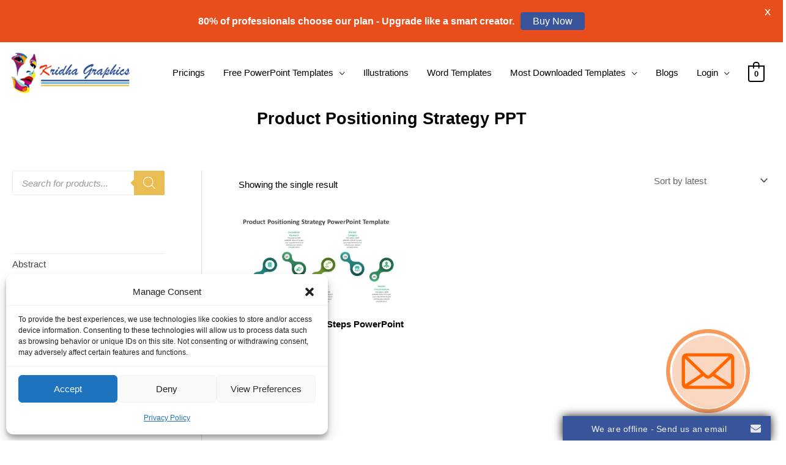

--- FILE ---
content_type: text/plain; charset=UTF-8
request_url: https://www.onwebchat.com/socket.io/?server=1&siteid=41032&EIO=4&transport=polling&t=PlVTR-f&sid=svDMqLaKZL9lAEnOG8mN
body_size: 4
content:
42["addvisited1","2026-1-21"]42["setCookie","onwbchtclientid",545767707]

--- FILE ---
content_type: text/plain; charset=UTF-8
request_url: https://www.onwebchat.com/socket.io/?server=1&siteid=41032&EIO=4&transport=polling&t=PlVTRtF&sid=svDMqLaKZL9lAEnOG8mN
body_size: -34
content:
40{"sid":"yjHrrfp8yzyyL4L2G8mW"}

--- FILE ---
content_type: text/plain; charset=UTF-8
request_url: https://www.onwebchat.com/socket.io/?server=1&siteid=41032&EIO=4&transport=polling&t=PlVTRko
body_size: 40
content:
0{"sid":"svDMqLaKZL9lAEnOG8mN","upgrades":["websocket"],"pingInterval":25000,"pingTimeout":20000,"maxPayload":1000000}